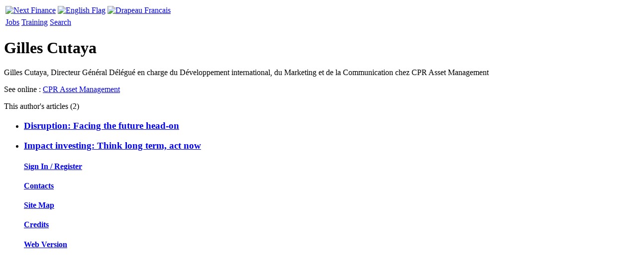

--- FILE ---
content_type: text/html; charset=utf-8
request_url: https://iphone.next-finance.net/_Gilles-Cutaya_?lang=en
body_size: 2248
content:
	<!DOCTYPE HTML PUBLIC "-//W3C//DTD HTML 4.01 Strict//EN" "http://www.w3.org/TR/html4/strict.dtd">
	<html xmlns="http://www.w3.org/1999/xhtml" xml:lang="en" lang="en" dir="ltr">
		<head>
			<title>Gilles Cutaya - Writer - Next Finance</title>
			<meta name="description" content="[m] About the writer | Gilles Cutaya, Directeur Général Délégué en charge du Développement international, du Marketing et de la Communication chez CPR Asset (...)" />
			<meta name="category" content="Author"/>
			<meta name="copyright" content="Next Finance" />
			<meta name="publisher" content="Next Finance" />
			<meta name="robots" content="all"/>
			<meta http-equiv="Content-Language" content="en"/>
			<meta name="viewport" content="width=device-width; initial-scale=1.0; maximum-scale=1.0; user-scalable=no;"/>
			<meta http-equiv="Content-Type" content="text/html; charset=utf-8" />


<meta name="generator" content="Next Finance 3.0" />


<link rel="stylesheet" href="squelettes-iphone/style.css" type="text/css" media="all" />


<link rel="stylesheet" href="squelettes-iphone/formulaires.css" type="text/css" media="projection, screen, tv" />






<link rel="stylesheet" href="squelettes-iphone/habillage.css" type="text/css" media="projection, screen, tv" />


<link rel="stylesheet" href="squelettes/impression.css" type="text/css" media="print" />

	
<link rel="apple-touch-icon" href="squelettes-iphone/apple-touch-icon.png"/>



<script type="text/javascript">

  var _gaq = _gaq || [];
  _gaq.push(['_setAccount', 'UA-20622366-2']);
  _gaq.push(['_setDomainName', '.next-finance.net']);
  _gaq.push(['_trackPageview']);

  (function() {
    var ga = document.createElement('script'); ga.type = 'text/javascript'; ga.async = true;
    ga.src = ('https:' == document.location.protocol ? 'https://ssl' : 'http://www') + '.google-analytics.com/ga.js';
    var s = document.getElementsByTagName('script')[0]; s.parentNode.insertBefore(ga, s);
  })();

</script>

<script src="prive/javascript/jquery.js" type="text/javascript"></script>

<script src="prive/javascript/jquery.form.js" type="text/javascript"></script>

<script src="prive/javascript/ajaxCallback.js" type="text/javascript"></script>

<script src="prive/javascript/jquery.cookie.js" type="text/javascript"></script>
<!-- insert_head --><!--[if lt IE 7]>
	<script src='extensions/msie_compat/javascript/jquery.ifixpng.js'></script>
	<script type='text/javascript'>//<![CDATA[
		jQuery.ifixpng('rien.gif');		
		function fixie() {
			jQuery('img').ifixpng();
		}
		$(document).ready(function() { fixie(); });
		onAjaxLoad(fixie);	
	//]]></script>
<![endif]-->			
			
			<link rel="shortcut icon" href="squelettes/favicon.ico" type="image/x-icon" />
			
			<link rel="canonical" hreflang="en" href="https://www.next-finance.net/_Gilles-Cutaya_?lang=en" />
		</head>

		<body class="page_auteur">
			
			<div id="page">

			
			<table id="entete">
	<tr>
		<td>
			<a rel="start home" hreflang="en" href="https://iphone.next-finance.net?lang=en" title="Home page" class="accueil">
				<img src="squelettes/images/logo_next_finance.gif" width="204" height="49" align="center" alt="Next Finance" />
			</a>
		</td>
		 
		
			<td> <a href="_Gilles-Cutaya_?lang=en"> <img src="squelettes-iphone/images/iphone_ico_uk.jpg" title="View the english version" alt="English Flag" align="center" width="48" height="32"/></a></td>
		
	
		 
		
			<td><a href="_Gilles-Cutaya_"><img src="squelettes-iphone/images/iphone_ico_fr.jpg" title="Voir la version française" alt="Drapeau Francais" align="center" width="48" height="32"/></a></td>
		
	</tr>
</table>

<table id="modules">
	<tr>
		<td class="bouton">
			<a rel="section" href="-Emploi-?lang=en" hreflang="en" title="Go to Jobs Market">Jobs</a>
		</td>
		<td class="bouton">
			<a rel="section" href="-Seminaires-Formations-?lang=en" hreflang="en" title="Go to Training Center">Training</a>
		</td>
		<td class="bouton">
			<a rel="nofollow" href="https://iphone.next-finance.net/spip.php?page=recherche&amp;lang=en" hreflang="en" title="Go to ">Search</a>
		</td>
	</tr>
</table>	
				
			  <div id="conteneur">
			    <div id="contenu">
	    
		
						<div class="vcard">
			        <div class="cartouche">
			            
			            <h1 class="fn">Gilles Cutaya</h1>
			        </div>
			
			        <div class="texte note"><p>Gilles Cutaya, Directeur Général Délégué en charge du Développement international, du Marketing et de la Communication chez CPR Asset Management</p></div>
			        <p class="hyperlien">See online : <a href="http://www.cpr-am.fr" class="url org spip_out">CPR Asset Management</a></p>
						</div>
			
			      
			      
			        <div class="menu articles">
			          <a name='pagination_articles' id='pagination_articles'></a>
			          <div class="group">This author's articles (2)</div>
			          <ul>
			            
			            <li><a href="Disruption-Facing-the-future-head" rel="bookmark" hreflang="en"><h3>Disruption: Facing the future head-on</h3></a></li>
			            
			            <li><a href="Impact-investing-Think-long-term" rel="bookmark" hreflang="en"><h3>Impact investing: Think long term, act now</h3></a></li>
			            
			          </ul>
			          
			        </div>
			      
	
						
	
	      		
	      		
					</div><!--#contenu-->	
						
				</div><!--#conteneur-->
	    
				
			<div class="group"></div>	
			<div class="hfeed" id="conteneur">	
				<div id="ticket">	
					
					
					
					 
						<div class="menu articles">
							<ul><a href="https://iphone.next-finance.net/spip.php?page=connexion&amp;lang=en&amp;url=_Gilles-Cutaya_%3Flang%3Den" rel="nofollow"><h4 class="couleur-foreground-bleu-fonce">Sign In / Register</h4></a></ul>
						</div>
					 
					
					<div class="menu articles"><ul><a hreflang="en" rel="bookmark" href="https://iphone.next-finance.net/spip.php?page=contact&amp;lang=en"><h4 class="couleur-foreground-bleu-fonce">Contacts</h4></a></ul></div>
					
					<div class="menu articles"><ul><a hreflang="en" rel="contents" href="https://iphone.next-finance.net/spip.php?page=plan&amp;lang=en"><h4 class="couleur-foreground-bleu-fonce">Site Map</h4></a></ul></div>
					
					<div class="menu articles"><ul><a rel="copyright" href="Credits,128"><h4 class="couleur-foreground-bleu-fonce">Credits</h4></a></ul></div>
					
					<div class="menu articles"><ul><a rel="canonical" hreflang="en" href="https://www.next-finance.net/_Gilles-Cutaya_?lang=en"><h4 class="couleur-foreground-bleu-fonce">Web Version</h4></a>	</ul>	</div>
				
				</div><!--#ticket-->
			</div><!--#conteneur-->
				
			</div><!--#page-->
		</body>
	</html>

